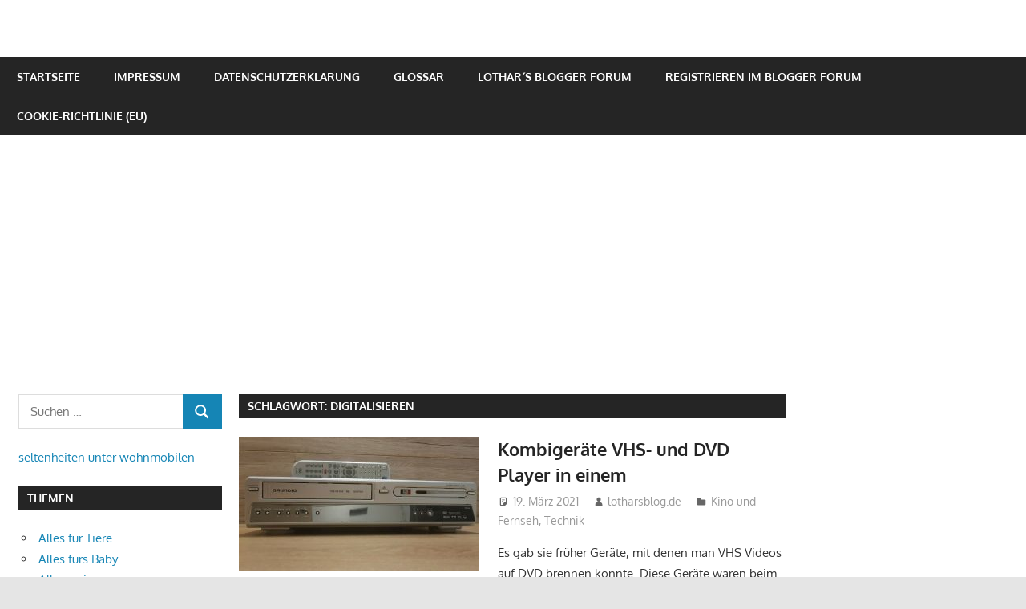

--- FILE ---
content_type: text/html; charset=UTF-8
request_url: https://www.lotharsblog.de/forum/digitalisieren
body_size: 15091
content:
<!DOCTYPE html>
<html lang="de">

<head>
<meta charset="UTF-8">
<meta name="viewport" content="width=device-width, initial-scale=1">
<link rel="profile" href="http://gmpg.org/xfn/11">
<link rel="pingback" href="https://www.lotharsblog.de/xmlrpc.php">

<meta name='robots' content='index, follow, max-image-preview:large, max-snippet:-1, max-video-preview:-1' />

	<!-- This site is optimized with the Yoast SEO plugin v26.8 - https://yoast.com/product/yoast-seo-wordpress/ -->
	<title>digitalisieren Forum -</title>
	<meta name="description" content="Hier im digitalisieren Forum könnt ihr mit anderen über digitalisieren diskutieren. Erfahrungen und Tipps zu digitalisieren im Forum posten" />
	<link rel="canonical" href="https://www.lotharsblog.de/forum/digitalisieren" />
	<meta property="og:locale" content="de_DE" />
	<meta property="og:type" content="article" />
	<meta property="og:title" content="digitalisieren Forum -" />
	<meta property="og:description" content="Hier im digitalisieren Forum könnt ihr mit anderen über digitalisieren diskutieren. Erfahrungen und Tipps zu digitalisieren im Forum posten" />
	<meta property="og:url" content="https://www.lotharsblog.de/forum/digitalisieren" />
	<meta name="twitter:card" content="summary_large_image" />
	<script type="application/ld+json" class="yoast-schema-graph">{"@context":"https://schema.org","@graph":[{"@type":"CollectionPage","@id":"https://www.lotharsblog.de/forum/digitalisieren","url":"https://www.lotharsblog.de/forum/digitalisieren","name":"digitalisieren Forum -","isPartOf":{"@id":"https://www.lotharsblog.de/#website"},"primaryImageOfPage":{"@id":"https://www.lotharsblog.de/forum/digitalisieren#primaryimage"},"image":{"@id":"https://www.lotharsblog.de/forum/digitalisieren#primaryimage"},"thumbnailUrl":"https://www.lotharsblog.de/wp-content/uploads/2021/03/vhs-dvd-kombigeraet-grundig.jpg","description":"Hier im digitalisieren Forum könnt ihr mit anderen über digitalisieren diskutieren. Erfahrungen und Tipps zu digitalisieren im Forum posten","breadcrumb":{"@id":"https://www.lotharsblog.de/forum/digitalisieren#breadcrumb"},"inLanguage":"de"},{"@type":"ImageObject","inLanguage":"de","@id":"https://www.lotharsblog.de/forum/digitalisieren#primaryimage","url":"https://www.lotharsblog.de/wp-content/uploads/2021/03/vhs-dvd-kombigeraet-grundig.jpg","contentUrl":"https://www.lotharsblog.de/wp-content/uploads/2021/03/vhs-dvd-kombigeraet-grundig.jpg","width":800,"height":449},{"@type":"BreadcrumbList","@id":"https://www.lotharsblog.de/forum/digitalisieren#breadcrumb","itemListElement":[{"@type":"ListItem","position":1,"name":"Home","item":"https://www.lotharsblog.de/"},{"@type":"ListItem","position":2,"name":"digitalisieren"}]},{"@type":"WebSite","@id":"https://www.lotharsblog.de/#website","url":"https://www.lotharsblog.de/","name":"","description":"","potentialAction":[{"@type":"SearchAction","target":{"@type":"EntryPoint","urlTemplate":"https://www.lotharsblog.de/?s={search_term_string}"},"query-input":{"@type":"PropertyValueSpecification","valueRequired":true,"valueName":"search_term_string"}}],"inLanguage":"de"}]}</script>
	<!-- / Yoast SEO plugin. -->


<link rel="alternate" type="application/rss+xml" title=" &raquo; Feed" href="https://www.lotharsblog.de/feed" />
<link rel="alternate" type="application/rss+xml" title=" &raquo; Kommentar-Feed" href="https://www.lotharsblog.de/comments/feed" />
<link rel="alternate" type="application/rss+xml" title=" &raquo; digitalisieren Schlagwort-Feed" href="https://www.lotharsblog.de/forum/digitalisieren/feed" />
<style id='wp-img-auto-sizes-contain-inline-css' type='text/css'>
img:is([sizes=auto i],[sizes^="auto," i]){contain-intrinsic-size:3000px 1500px}
/*# sourceURL=wp-img-auto-sizes-contain-inline-css */
</style>
<link rel='stylesheet' id='gambit-theme-fonts-css' href='https://www.lotharsblog.de/wp-content/fonts/7c0ebc08d145271def50c473abbee2b2.css?ver=20201110' type='text/css' media='all' />
<style id='wp-emoji-styles-inline-css' type='text/css'>

	img.wp-smiley, img.emoji {
		display: inline !important;
		border: none !important;
		box-shadow: none !important;
		height: 1em !important;
		width: 1em !important;
		margin: 0 0.07em !important;
		vertical-align: -0.1em !important;
		background: none !important;
		padding: 0 !important;
	}
/*# sourceURL=wp-emoji-styles-inline-css */
</style>
<style id='wp-block-library-inline-css' type='text/css'>
:root{--wp-block-synced-color:#7a00df;--wp-block-synced-color--rgb:122,0,223;--wp-bound-block-color:var(--wp-block-synced-color);--wp-editor-canvas-background:#ddd;--wp-admin-theme-color:#007cba;--wp-admin-theme-color--rgb:0,124,186;--wp-admin-theme-color-darker-10:#006ba1;--wp-admin-theme-color-darker-10--rgb:0,107,160.5;--wp-admin-theme-color-darker-20:#005a87;--wp-admin-theme-color-darker-20--rgb:0,90,135;--wp-admin-border-width-focus:2px}@media (min-resolution:192dpi){:root{--wp-admin-border-width-focus:1.5px}}.wp-element-button{cursor:pointer}:root .has-very-light-gray-background-color{background-color:#eee}:root .has-very-dark-gray-background-color{background-color:#313131}:root .has-very-light-gray-color{color:#eee}:root .has-very-dark-gray-color{color:#313131}:root .has-vivid-green-cyan-to-vivid-cyan-blue-gradient-background{background:linear-gradient(135deg,#00d084,#0693e3)}:root .has-purple-crush-gradient-background{background:linear-gradient(135deg,#34e2e4,#4721fb 50%,#ab1dfe)}:root .has-hazy-dawn-gradient-background{background:linear-gradient(135deg,#faaca8,#dad0ec)}:root .has-subdued-olive-gradient-background{background:linear-gradient(135deg,#fafae1,#67a671)}:root .has-atomic-cream-gradient-background{background:linear-gradient(135deg,#fdd79a,#004a59)}:root .has-nightshade-gradient-background{background:linear-gradient(135deg,#330968,#31cdcf)}:root .has-midnight-gradient-background{background:linear-gradient(135deg,#020381,#2874fc)}:root{--wp--preset--font-size--normal:16px;--wp--preset--font-size--huge:42px}.has-regular-font-size{font-size:1em}.has-larger-font-size{font-size:2.625em}.has-normal-font-size{font-size:var(--wp--preset--font-size--normal)}.has-huge-font-size{font-size:var(--wp--preset--font-size--huge)}.has-text-align-center{text-align:center}.has-text-align-left{text-align:left}.has-text-align-right{text-align:right}.has-fit-text{white-space:nowrap!important}#end-resizable-editor-section{display:none}.aligncenter{clear:both}.items-justified-left{justify-content:flex-start}.items-justified-center{justify-content:center}.items-justified-right{justify-content:flex-end}.items-justified-space-between{justify-content:space-between}.screen-reader-text{border:0;clip-path:inset(50%);height:1px;margin:-1px;overflow:hidden;padding:0;position:absolute;width:1px;word-wrap:normal!important}.screen-reader-text:focus{background-color:#ddd;clip-path:none;color:#444;display:block;font-size:1em;height:auto;left:5px;line-height:normal;padding:15px 23px 14px;text-decoration:none;top:5px;width:auto;z-index:100000}html :where(.has-border-color){border-style:solid}html :where([style*=border-top-color]){border-top-style:solid}html :where([style*=border-right-color]){border-right-style:solid}html :where([style*=border-bottom-color]){border-bottom-style:solid}html :where([style*=border-left-color]){border-left-style:solid}html :where([style*=border-width]){border-style:solid}html :where([style*=border-top-width]){border-top-style:solid}html :where([style*=border-right-width]){border-right-style:solid}html :where([style*=border-bottom-width]){border-bottom-style:solid}html :where([style*=border-left-width]){border-left-style:solid}html :where(img[class*=wp-image-]){height:auto;max-width:100%}:where(figure){margin:0 0 1em}html :where(.is-position-sticky){--wp-admin--admin-bar--position-offset:var(--wp-admin--admin-bar--height,0px)}@media screen and (max-width:600px){html :where(.is-position-sticky){--wp-admin--admin-bar--position-offset:0px}}

/*# sourceURL=wp-block-library-inline-css */
</style><style id='global-styles-inline-css' type='text/css'>
:root{--wp--preset--aspect-ratio--square: 1;--wp--preset--aspect-ratio--4-3: 4/3;--wp--preset--aspect-ratio--3-4: 3/4;--wp--preset--aspect-ratio--3-2: 3/2;--wp--preset--aspect-ratio--2-3: 2/3;--wp--preset--aspect-ratio--16-9: 16/9;--wp--preset--aspect-ratio--9-16: 9/16;--wp--preset--color--black: #000000;--wp--preset--color--cyan-bluish-gray: #abb8c3;--wp--preset--color--white: #ffffff;--wp--preset--color--pale-pink: #f78da7;--wp--preset--color--vivid-red: #cf2e2e;--wp--preset--color--luminous-vivid-orange: #ff6900;--wp--preset--color--luminous-vivid-amber: #fcb900;--wp--preset--color--light-green-cyan: #7bdcb5;--wp--preset--color--vivid-green-cyan: #00d084;--wp--preset--color--pale-cyan-blue: #8ed1fc;--wp--preset--color--vivid-cyan-blue: #0693e3;--wp--preset--color--vivid-purple: #9b51e0;--wp--preset--color--primary: #1585b5;--wp--preset--color--secondary: #006c9c;--wp--preset--color--tertiary: #005282;--wp--preset--color--accent: #b52315;--wp--preset--color--highlight: #15b545;--wp--preset--color--light-gray: #e5e5e5;--wp--preset--color--gray: #999999;--wp--preset--color--dark-gray: #252525;--wp--preset--gradient--vivid-cyan-blue-to-vivid-purple: linear-gradient(135deg,rgb(6,147,227) 0%,rgb(155,81,224) 100%);--wp--preset--gradient--light-green-cyan-to-vivid-green-cyan: linear-gradient(135deg,rgb(122,220,180) 0%,rgb(0,208,130) 100%);--wp--preset--gradient--luminous-vivid-amber-to-luminous-vivid-orange: linear-gradient(135deg,rgb(252,185,0) 0%,rgb(255,105,0) 100%);--wp--preset--gradient--luminous-vivid-orange-to-vivid-red: linear-gradient(135deg,rgb(255,105,0) 0%,rgb(207,46,46) 100%);--wp--preset--gradient--very-light-gray-to-cyan-bluish-gray: linear-gradient(135deg,rgb(238,238,238) 0%,rgb(169,184,195) 100%);--wp--preset--gradient--cool-to-warm-spectrum: linear-gradient(135deg,rgb(74,234,220) 0%,rgb(151,120,209) 20%,rgb(207,42,186) 40%,rgb(238,44,130) 60%,rgb(251,105,98) 80%,rgb(254,248,76) 100%);--wp--preset--gradient--blush-light-purple: linear-gradient(135deg,rgb(255,206,236) 0%,rgb(152,150,240) 100%);--wp--preset--gradient--blush-bordeaux: linear-gradient(135deg,rgb(254,205,165) 0%,rgb(254,45,45) 50%,rgb(107,0,62) 100%);--wp--preset--gradient--luminous-dusk: linear-gradient(135deg,rgb(255,203,112) 0%,rgb(199,81,192) 50%,rgb(65,88,208) 100%);--wp--preset--gradient--pale-ocean: linear-gradient(135deg,rgb(255,245,203) 0%,rgb(182,227,212) 50%,rgb(51,167,181) 100%);--wp--preset--gradient--electric-grass: linear-gradient(135deg,rgb(202,248,128) 0%,rgb(113,206,126) 100%);--wp--preset--gradient--midnight: linear-gradient(135deg,rgb(2,3,129) 0%,rgb(40,116,252) 100%);--wp--preset--font-size--small: 13px;--wp--preset--font-size--medium: 20px;--wp--preset--font-size--large: 36px;--wp--preset--font-size--x-large: 42px;--wp--preset--spacing--20: 0.44rem;--wp--preset--spacing--30: 0.67rem;--wp--preset--spacing--40: 1rem;--wp--preset--spacing--50: 1.5rem;--wp--preset--spacing--60: 2.25rem;--wp--preset--spacing--70: 3.38rem;--wp--preset--spacing--80: 5.06rem;--wp--preset--shadow--natural: 6px 6px 9px rgba(0, 0, 0, 0.2);--wp--preset--shadow--deep: 12px 12px 50px rgba(0, 0, 0, 0.4);--wp--preset--shadow--sharp: 6px 6px 0px rgba(0, 0, 0, 0.2);--wp--preset--shadow--outlined: 6px 6px 0px -3px rgb(255, 255, 255), 6px 6px rgb(0, 0, 0);--wp--preset--shadow--crisp: 6px 6px 0px rgb(0, 0, 0);}:where(.is-layout-flex){gap: 0.5em;}:where(.is-layout-grid){gap: 0.5em;}body .is-layout-flex{display: flex;}.is-layout-flex{flex-wrap: wrap;align-items: center;}.is-layout-flex > :is(*, div){margin: 0;}body .is-layout-grid{display: grid;}.is-layout-grid > :is(*, div){margin: 0;}:where(.wp-block-columns.is-layout-flex){gap: 2em;}:where(.wp-block-columns.is-layout-grid){gap: 2em;}:where(.wp-block-post-template.is-layout-flex){gap: 1.25em;}:where(.wp-block-post-template.is-layout-grid){gap: 1.25em;}.has-black-color{color: var(--wp--preset--color--black) !important;}.has-cyan-bluish-gray-color{color: var(--wp--preset--color--cyan-bluish-gray) !important;}.has-white-color{color: var(--wp--preset--color--white) !important;}.has-pale-pink-color{color: var(--wp--preset--color--pale-pink) !important;}.has-vivid-red-color{color: var(--wp--preset--color--vivid-red) !important;}.has-luminous-vivid-orange-color{color: var(--wp--preset--color--luminous-vivid-orange) !important;}.has-luminous-vivid-amber-color{color: var(--wp--preset--color--luminous-vivid-amber) !important;}.has-light-green-cyan-color{color: var(--wp--preset--color--light-green-cyan) !important;}.has-vivid-green-cyan-color{color: var(--wp--preset--color--vivid-green-cyan) !important;}.has-pale-cyan-blue-color{color: var(--wp--preset--color--pale-cyan-blue) !important;}.has-vivid-cyan-blue-color{color: var(--wp--preset--color--vivid-cyan-blue) !important;}.has-vivid-purple-color{color: var(--wp--preset--color--vivid-purple) !important;}.has-black-background-color{background-color: var(--wp--preset--color--black) !important;}.has-cyan-bluish-gray-background-color{background-color: var(--wp--preset--color--cyan-bluish-gray) !important;}.has-white-background-color{background-color: var(--wp--preset--color--white) !important;}.has-pale-pink-background-color{background-color: var(--wp--preset--color--pale-pink) !important;}.has-vivid-red-background-color{background-color: var(--wp--preset--color--vivid-red) !important;}.has-luminous-vivid-orange-background-color{background-color: var(--wp--preset--color--luminous-vivid-orange) !important;}.has-luminous-vivid-amber-background-color{background-color: var(--wp--preset--color--luminous-vivid-amber) !important;}.has-light-green-cyan-background-color{background-color: var(--wp--preset--color--light-green-cyan) !important;}.has-vivid-green-cyan-background-color{background-color: var(--wp--preset--color--vivid-green-cyan) !important;}.has-pale-cyan-blue-background-color{background-color: var(--wp--preset--color--pale-cyan-blue) !important;}.has-vivid-cyan-blue-background-color{background-color: var(--wp--preset--color--vivid-cyan-blue) !important;}.has-vivid-purple-background-color{background-color: var(--wp--preset--color--vivid-purple) !important;}.has-black-border-color{border-color: var(--wp--preset--color--black) !important;}.has-cyan-bluish-gray-border-color{border-color: var(--wp--preset--color--cyan-bluish-gray) !important;}.has-white-border-color{border-color: var(--wp--preset--color--white) !important;}.has-pale-pink-border-color{border-color: var(--wp--preset--color--pale-pink) !important;}.has-vivid-red-border-color{border-color: var(--wp--preset--color--vivid-red) !important;}.has-luminous-vivid-orange-border-color{border-color: var(--wp--preset--color--luminous-vivid-orange) !important;}.has-luminous-vivid-amber-border-color{border-color: var(--wp--preset--color--luminous-vivid-amber) !important;}.has-light-green-cyan-border-color{border-color: var(--wp--preset--color--light-green-cyan) !important;}.has-vivid-green-cyan-border-color{border-color: var(--wp--preset--color--vivid-green-cyan) !important;}.has-pale-cyan-blue-border-color{border-color: var(--wp--preset--color--pale-cyan-blue) !important;}.has-vivid-cyan-blue-border-color{border-color: var(--wp--preset--color--vivid-cyan-blue) !important;}.has-vivid-purple-border-color{border-color: var(--wp--preset--color--vivid-purple) !important;}.has-vivid-cyan-blue-to-vivid-purple-gradient-background{background: var(--wp--preset--gradient--vivid-cyan-blue-to-vivid-purple) !important;}.has-light-green-cyan-to-vivid-green-cyan-gradient-background{background: var(--wp--preset--gradient--light-green-cyan-to-vivid-green-cyan) !important;}.has-luminous-vivid-amber-to-luminous-vivid-orange-gradient-background{background: var(--wp--preset--gradient--luminous-vivid-amber-to-luminous-vivid-orange) !important;}.has-luminous-vivid-orange-to-vivid-red-gradient-background{background: var(--wp--preset--gradient--luminous-vivid-orange-to-vivid-red) !important;}.has-very-light-gray-to-cyan-bluish-gray-gradient-background{background: var(--wp--preset--gradient--very-light-gray-to-cyan-bluish-gray) !important;}.has-cool-to-warm-spectrum-gradient-background{background: var(--wp--preset--gradient--cool-to-warm-spectrum) !important;}.has-blush-light-purple-gradient-background{background: var(--wp--preset--gradient--blush-light-purple) !important;}.has-blush-bordeaux-gradient-background{background: var(--wp--preset--gradient--blush-bordeaux) !important;}.has-luminous-dusk-gradient-background{background: var(--wp--preset--gradient--luminous-dusk) !important;}.has-pale-ocean-gradient-background{background: var(--wp--preset--gradient--pale-ocean) !important;}.has-electric-grass-gradient-background{background: var(--wp--preset--gradient--electric-grass) !important;}.has-midnight-gradient-background{background: var(--wp--preset--gradient--midnight) !important;}.has-small-font-size{font-size: var(--wp--preset--font-size--small) !important;}.has-medium-font-size{font-size: var(--wp--preset--font-size--medium) !important;}.has-large-font-size{font-size: var(--wp--preset--font-size--large) !important;}.has-x-large-font-size{font-size: var(--wp--preset--font-size--x-large) !important;}
/*# sourceURL=global-styles-inline-css */
</style>

<style id='classic-theme-styles-inline-css' type='text/css'>
/*! This file is auto-generated */
.wp-block-button__link{color:#fff;background-color:#32373c;border-radius:9999px;box-shadow:none;text-decoration:none;padding:calc(.667em + 2px) calc(1.333em + 2px);font-size:1.125em}.wp-block-file__button{background:#32373c;color:#fff;text-decoration:none}
/*# sourceURL=/wp-includes/css/classic-themes.min.css */
</style>
<link rel='stylesheet' id='titan-adminbar-styles-css' href='https://www.lotharsblog.de/wp-content/plugins/anti-spam/assets/css/admin-bar.css?ver=7.4.0' type='text/css' media='all' />
<link rel='stylesheet' id='widgetopts-styles-css' href='https://www.lotharsblog.de/wp-content/plugins/widget-options/assets/css/widget-options.css?ver=4.1.3' type='text/css' media='all' />
<link rel='stylesheet' id='ez-toc-css' href='https://www.lotharsblog.de/wp-content/plugins/easy-table-of-contents/assets/css/screen.min.css?ver=2.0.80' type='text/css' media='all' />
<style id='ez-toc-inline-css' type='text/css'>
div#ez-toc-container .ez-toc-title {font-size: 120%;}div#ez-toc-container .ez-toc-title {font-weight: 500;}div#ez-toc-container ul li , div#ez-toc-container ul li a {font-size: 95%;}div#ez-toc-container ul li , div#ez-toc-container ul li a {font-weight: 500;}div#ez-toc-container nav ul ul li {font-size: 90%;}.ez-toc-box-title {font-weight: bold; margin-bottom: 10px; text-align: center; text-transform: uppercase; letter-spacing: 1px; color: #666; padding-bottom: 5px;position:absolute;top:-4%;left:5%;background-color: inherit;transition: top 0.3s ease;}.ez-toc-box-title.toc-closed {top:-25%;}
.ez-toc-container-direction {direction: ltr;}.ez-toc-counter ul{counter-reset: item ;}.ez-toc-counter nav ul li a::before {content: counters(item, '.', decimal) '. ';display: inline-block;counter-increment: item;flex-grow: 0;flex-shrink: 0;margin-right: .2em; float: left; }.ez-toc-widget-direction {direction: ltr;}.ez-toc-widget-container ul{counter-reset: item ;}.ez-toc-widget-container nav ul li a::before {content: counters(item, '.', decimal) '. ';display: inline-block;counter-increment: item;flex-grow: 0;flex-shrink: 0;margin-right: .2em; float: left; }
/*# sourceURL=ez-toc-inline-css */
</style>
<link rel='stylesheet' id='gambit-stylesheet-css' href='https://www.lotharsblog.de/wp-content/themes/gambit/style.css?ver=2.1.2' type='text/css' media='all' />
<style id='gambit-stylesheet-inline-css' type='text/css'>
.site-description { position: absolute; clip: rect(1px, 1px, 1px, 1px); width: 1px; height: 1px; overflow: hidden; }
/*# sourceURL=gambit-stylesheet-inline-css */
</style>
<link rel='stylesheet' id='gambit-safari-flexbox-fixes-css' href='https://www.lotharsblog.de/wp-content/themes/gambit/assets/css/safari-flexbox-fixes.css?ver=20210115' type='text/css' media='all' />
<script type="text/javascript" src="https://www.lotharsblog.de/wp-includes/js/jquery/jquery.min.js?ver=3.7.1" id="jquery-core-js"></script>
<script type="text/javascript" src="https://www.lotharsblog.de/wp-includes/js/jquery/jquery-migrate.min.js?ver=3.4.1" id="jquery-migrate-js"></script>
<script type="text/javascript" src="https://www.lotharsblog.de/wp-content/themes/gambit/assets/js/svgxuse.min.js?ver=1.2.6" id="svgxuse-js"></script>
<link rel="https://api.w.org/" href="https://www.lotharsblog.de/wp-json/" /><link rel="alternate" title="JSON" type="application/json" href="https://www.lotharsblog.de/wp-json/wp/v2/tags/79" /><link rel="EditURI" type="application/rsd+xml" title="RSD" href="https://www.lotharsblog.de/xmlrpc.php?rsd" />
<meta name="generator" content="WordPress 6.9" />
<!-- HFCM by 99 Robots - Snippet # 1: Adsense -->
<script async src="https://pagead2.googlesyndication.com/pagead/js/adsbygoogle.js?client=ca-pub-3550436326421795"
     crossorigin="anonymous"></script>
<!-- /end HFCM by 99 Robots -->
<style type="text/css">.recentcomments a{display:inline !important;padding:0 !important;margin:0 !important;}</style></head>

<body class="archive tag tag-digitalisieren tag-79 wp-embed-responsive wp-theme-gambit wide-layout content-center">

	
	<div id="page" class="hfeed site">

		<a class="skip-link screen-reader-text" href="#content">Zum Inhalt springen</a>

				
		<header id="masthead" class="site-header clearfix" role="banner">

			<div class="header-main container clearfix">

				<div id="logo" class="site-branding clearfix">

										
			<p class="site-title"><a href="https://www.lotharsblog.de/" rel="home"></a></p>

								
				</div><!-- .site-branding -->

				<div class="header-widgets clearfix">

					
				</div><!-- .header-widgets -->

			</div><!-- .header-main -->

			

	<div id="main-navigation-wrap" class="primary-navigation-wrap">

		<button class="primary-menu-toggle menu-toggle" aria-controls="primary-menu" aria-expanded="false" >
			<svg class="icon icon-menu" aria-hidden="true" role="img"> <use xlink:href="https://www.lotharsblog.de/wp-content/themes/gambit/assets/icons/genericons-neue.svg#menu"></use> </svg><svg class="icon icon-close" aria-hidden="true" role="img"> <use xlink:href="https://www.lotharsblog.de/wp-content/themes/gambit/assets/icons/genericons-neue.svg#close"></use> </svg>			<span class="menu-toggle-text">Navigation</span>
		</button>

		<div class="primary-navigation">

			<nav id="site-navigation" class="main-navigation" role="navigation"  aria-label="Primäres Menü">

				<ul id="primary-menu" class="menu"><li id="menu-item-20" class="menu-item menu-item-type-custom menu-item-object-custom menu-item-home menu-item-20"><a href="https://www.lotharsblog.de/">Startseite</a></li>
<li id="menu-item-22" class="menu-item menu-item-type-post_type menu-item-object-page menu-item-22"><a href="https://www.lotharsblog.de/impressum">Impressum</a></li>
<li id="menu-item-21" class="menu-item menu-item-type-post_type menu-item-object-page menu-item-privacy-policy menu-item-21"><a rel="privacy-policy" href="https://www.lotharsblog.de/datenschutzerklaerung">Datenschutzerklärung</a></li>
<li id="menu-item-329" class="menu-item menu-item-type-custom menu-item-object-custom menu-item-329"><a href="https://www.lotharsblog.de/thema/glossar">Glossar</a></li>
<li id="menu-item-370" class="menu-item menu-item-type-post_type menu-item-object-page menu-item-370"><a href="https://www.lotharsblog.de/blogger-forum">Lothar´s Blogger Forum</a></li>
<li id="menu-item-479" class="menu-item menu-item-type-post_type menu-item-object-page menu-item-479"><a href="https://www.lotharsblog.de/registrieren-im-blogger-forum">Registrieren im Blogger Forum</a></li>
<li id="menu-item-1916" class="menu-item menu-item-type-post_type menu-item-object-page menu-item-1916"><a href="https://www.lotharsblog.de/cookie-richtlinie-eu">Cookie-Richtlinie (EU)</a></li>
</ul>			</nav><!-- #site-navigation -->

		</div><!-- .primary-navigation -->

	</div>



		</header><!-- #masthead -->

		
		<div id="content-wrap" class="site-content-wrap clearfix">

			
			
			<div id="content" class="site-content container clearfix">

	<section id="primary" class="content-area">
		<main id="main" class="site-main" role="main">

		
			<header class="page-header">
				<h1 class="archive-title">Schlagwort: <span>digitalisieren</span></h1>			</header><!-- .page-header -->

			
			
<article id="post-1766" class="small-archive-post clearfix post-1766 post type-post status-publish format-image has-post-thumbnail hentry category-kino-und-fernseh category-technik tag-digitalisieren tag-dvd tag-videokassetten tag-videorecorder post_format-post-format-image">

	
			<a href="https://www.lotharsblog.de/kombigeraete-vhs-und-dvd-player-in-einem.php" rel="bookmark">
				<img width="300" height="168" src="https://www.lotharsblog.de/wp-content/uploads/2021/03/vhs-dvd-kombigeraet-grundig.jpg" class="attachment-gambit-thumbnail-archive size-gambit-thumbnail-archive wp-post-image" alt="" decoding="async" fetchpriority="high" srcset="https://www.lotharsblog.de/wp-content/uploads/2021/03/vhs-dvd-kombigeraet-grundig.jpg 800w, https://www.lotharsblog.de/wp-content/uploads/2021/03/vhs-dvd-kombigeraet-grundig-300x168.jpg 300w, https://www.lotharsblog.de/wp-content/uploads/2021/03/vhs-dvd-kombigeraet-grundig-768x431.jpg 768w" sizes="(max-width: 300px) 100vw, 300px" />			</a>

			
	<header class="entry-header">

		<h2 class="entry-title"><a href="https://www.lotharsblog.de/kombigeraete-vhs-und-dvd-player-in-einem.php" rel="bookmark">Kombigeräte VHS- und DVD Player in einem</a></h2>
		<div class="entry-meta"><span class="meta-date"><svg class="icon icon-standard" aria-hidden="true" role="img"> <use xlink:href="https://www.lotharsblog.de/wp-content/themes/gambit/assets/icons/genericons-neue.svg#standard"></use> </svg><a href="https://www.lotharsblog.de/kombigeraete-vhs-und-dvd-player-in-einem.php" title="10:18" rel="bookmark"><time class="entry-date published updated" datetime="2021-03-19T10:18:26+01:00">19. März 2021</time></a></span><span class="meta-author"> <svg class="icon icon-user" aria-hidden="true" role="img"> <use xlink:href="https://www.lotharsblog.de/wp-content/themes/gambit/assets/icons/genericons-neue.svg#user"></use> </svg><span class="author vcard"><a class="url fn n" href="https://www.lotharsblog.de/author/lotharsblog-de" title="Alle Beiträge von lotharsblog.de anzeigen" rel="author">lotharsblog.de</a></span></span><span class="meta-category"> <svg class="icon icon-category" aria-hidden="true" role="img"> <use xlink:href="https://www.lotharsblog.de/wp-content/themes/gambit/assets/icons/genericons-neue.svg#category"></use> </svg><a href="https://www.lotharsblog.de/thema/kino-und-fernseh" rel="category tag">Kino und Fernseh</a>, <a href="https://www.lotharsblog.de/thema/technik" rel="category tag">Technik</a></span></div>
	</header><!-- .entry-header -->

	<div class="entry-content clearfix">

		<p>Es gab sie früher Geräte, mit denen man VHS Videos auf DVD brennen konnte. Diese Geräte waren beim Elektrohändler um die Ecke oder auch in</p>

		<a href="https://www.lotharsblog.de/kombigeraete-vhs-und-dvd-player-in-einem.php" class="more-link">Weiterlesen</a>

		
	</div><!-- .entry-content -->

</article>

		</main><!-- #main -->
	</section><!-- #primary -->

		<section id="secondary" class="main-sidebar widget-area clearfix" role="complementary">

		<aside id="search-2" class="widget widget_search clearfix">
<form role="search" method="get" class="search-form" action="https://www.lotharsblog.de/">
	<label>
		<span class="screen-reader-text">Suchen nach:</span>
		<input type="search" class="search-field"
			placeholder="Suchen …"
			value="" name="s"
			title="Suchen nach:" />
	</label>
	<button type="submit" class="search-submit">
		<svg class="icon icon-search" aria-hidden="true" role="img"> <use xlink:href="https://www.lotharsblog.de/wp-content/themes/gambit/assets/icons/genericons-neue.svg#search"></use> </svg>		<span class="screen-reader-text">Suchen</span>
	</button>
</form>
</aside><aside id="custom_html-2" class="widget_text widget widget_custom_html clearfix"><div class="textwidget custom-html-widget"><a href="https://www.lotharsblog.de/seltenheiten-unter-wohnmobilen-von-mini-bis-zu-cadillac.php">seltenheiten unter wohnmobilen</a></div></aside><aside id="categories-2" class="widget widget_categories clearfix"><div class="widget-header"><h3 class="widget-title">Themen</h3></div>
			<ul>
					<li class="cat-item cat-item-4"><a href="https://www.lotharsblog.de/thema/alles-fuer-tiere">Alles für Tiere</a>
</li>
	<li class="cat-item cat-item-7"><a href="https://www.lotharsblog.de/thema/alles-fuers-baby">Alles fürs Baby</a>
</li>
	<li class="cat-item cat-item-1"><a href="https://www.lotharsblog.de/thema/allgemein">Allgemein</a>
</li>
	<li class="cat-item cat-item-80"><a href="https://www.lotharsblog.de/thema/arbeit-und-beruf">Arbeit und Beruf</a>
</li>
	<li class="cat-item cat-item-31"><a href="https://www.lotharsblog.de/thema/aus-der-geschaeftswelt">Aus der Geschäftswelt</a>
</li>
	<li class="cat-item cat-item-29"><a href="https://www.lotharsblog.de/thema/blogparade-finden">Blogparade finden</a>
</li>
	<li class="cat-item cat-item-8"><a href="https://www.lotharsblog.de/thema/computer-und-internet">Computer und Internet</a>
</li>
	<li class="cat-item cat-item-85"><a href="https://www.lotharsblog.de/thema/e-commerce">e-commerce</a>
</li>
	<li class="cat-item cat-item-30"><a href="https://www.lotharsblog.de/thema/erfahrungen-mit-anbietern-aller-art">Erfahrungen mit Anbietern aller Art</a>
</li>
	<li class="cat-item cat-item-13"><a href="https://www.lotharsblog.de/thema/ernaehrung">Ernährung</a>
</li>
	<li class="cat-item cat-item-81"><a href="https://www.lotharsblog.de/thema/freizeit-und-hobby">Freizeit und Hobby</a>
</li>
	<li class="cat-item cat-item-27"><a href="https://www.lotharsblog.de/thema/fussball">Fußball</a>
</li>
	<li class="cat-item cat-item-43"><a href="https://www.lotharsblog.de/thema/geschenke">Geschenke</a>
</li>
	<li class="cat-item cat-item-12"><a href="https://www.lotharsblog.de/thema/gesundheit">Gesundheit</a>
</li>
	<li class="cat-item cat-item-20"><a href="https://www.lotharsblog.de/thema/glossar">Glossar</a>
</li>
	<li class="cat-item cat-item-34"><a href="https://www.lotharsblog.de/thema/gravitrax-kugelbahn">Gravitrax Kugelbahn</a>
</li>
	<li class="cat-item cat-item-17"><a href="https://www.lotharsblog.de/thema/haus-und-garten">Haus und Garten</a>
</li>
	<li class="cat-item cat-item-22"><a href="https://www.lotharsblog.de/thema/heimwerker-blog">Heimwerker Blog</a>
</li>
	<li class="cat-item cat-item-82"><a href="https://www.lotharsblog.de/thema/immobilien">Immobilien</a>
</li>
	<li class="cat-item cat-item-14"><a href="https://www.lotharsblog.de/thema/kino-und-fernseh">Kino und Fernseh</a>
</li>
	<li class="cat-item cat-item-11"><a href="https://www.lotharsblog.de/thema/kleinanzeigne">kleinanzeigne</a>
</li>
	<li class="cat-item cat-item-10"><a href="https://www.lotharsblog.de/thema/koerperpflege">Körperpflege</a>
</li>
	<li class="cat-item cat-item-84"><a href="https://www.lotharsblog.de/thema/kryptowaehrungen">Kryptowährungen</a>
</li>
	<li class="cat-item cat-item-53"><a href="https://www.lotharsblog.de/thema/moebel">Möbel</a>
</li>
	<li class="cat-item cat-item-37"><a href="https://www.lotharsblog.de/thema/moebel-und-wohnaccessoires">Möbel und Wohnaccessoires</a>
</li>
	<li class="cat-item cat-item-3"><a href="https://www.lotharsblog.de/thema/mobilitaet">Mobilität</a>
</li>
	<li class="cat-item cat-item-24"><a href="https://www.lotharsblog.de/thema/mode-und-lifestyle">Mode und Lifestyle</a>
</li>
	<li class="cat-item cat-item-36"><a href="https://www.lotharsblog.de/thema/musik">Musik</a>
</li>
	<li class="cat-item cat-item-18"><a href="https://www.lotharsblog.de/thema/news-aus-aller-welt">News aus aller Welt</a>
</li>
	<li class="cat-item cat-item-33"><a href="https://www.lotharsblog.de/thema/nischenseiten-challenge-2018">Nischenseiten-Challenge 2018</a>
</li>
	<li class="cat-item cat-item-16"><a href="https://www.lotharsblog.de/thema/reise-blog">Reise Blog</a>
</li>
	<li class="cat-item cat-item-9"><a href="https://www.lotharsblog.de/thema/rund-ums-geld">Rund ums Geld</a>
</li>
	<li class="cat-item cat-item-83"><a href="https://www.lotharsblog.de/thema/seo-sem-und-online-marketing">Seo Sem und Online Marketing</a>
</li>
	<li class="cat-item cat-item-28"><a href="https://www.lotharsblog.de/thema/spiele">Spiele</a>
</li>
	<li class="cat-item cat-item-26"><a href="https://www.lotharsblog.de/thema/sport">Sport</a>
</li>
	<li class="cat-item cat-item-23"><a href="https://www.lotharsblog.de/thema/technik">Technik</a>
</li>
	<li class="cat-item cat-item-15"><a href="https://www.lotharsblog.de/thema/thalheim-erzgebirge">Thalheim Erzgebirge</a>
</li>
	<li class="cat-item cat-item-32"><a href="https://www.lotharsblog.de/thema/tipp-des-tages">Tipp des Tages</a>
</li>
	<li class="cat-item cat-item-5"><a href="https://www.lotharsblog.de/thema/tipps-zum-abnehmen">Tipps zum Abnehmen</a>
</li>
	<li class="cat-item cat-item-19"><a href="https://www.lotharsblog.de/thema/versicherungen">Versicherungen</a>
</li>
	<li class="cat-item cat-item-6"><a href="https://www.lotharsblog.de/thema/webmaster-und-blog-tipps">Webmaster und Blog Tipps</a>
</li>
	<li class="cat-item cat-item-44"><a href="https://www.lotharsblog.de/thema/weihnachten">Weihnachten</a>
</li>
			</ul>

			</aside>
		<aside id="recent-posts-3" class="widget widget_recent_entries clearfix">
		<div class="widget-header"><h3 class="widget-title">Neueste Beiträge</h3></div>
		<ul>
											<li>
					<a href="https://www.lotharsblog.de/krypto-betrug-erkennen.php">Krypto Betrug erkennen: Mit diesen 8 Punkten schützt ihr euch vor Betrugssystemen</a>
									</li>
											<li>
					<a href="https://www.lotharsblog.de/hermhoffer-cic-hoerhilfe-pro-erfahrungen-forum.php">Hermhoffer CIC Hörhilfe Pro – Erfahrungen Forum</a>
									</li>
											<li>
					<a href="https://www.lotharsblog.de/self-chain-auf-bitpanda-warum-kann-ich-nicht-handeln.php">Self Chain (SLF) auf Bitpanda – warum kann ich nicht handeln?</a>
									</li>
											<li>
					<a href="https://www.lotharsblog.de/pilzkaffee-wirkung-inhaltsstoffe.php">Pilkzaffee: Wirkung, Inhaltsstoffe und sanfter Energieschub</a>
									</li>
											<li>
					<a href="https://www.lotharsblog.de/mut-zur-veraenderung-buch-christian-marin.php">Deine Rezensionen zu &#8222;Mut zur Veränderung&#8220;  von Christian Marin</a>
									</li>
											<li>
					<a href="https://www.lotharsblog.de/bundesliga-prognosen-11-spieltag-2025-2026.php">Bundesliga Prognosen 11. Spieltag 2025/2026 – Experten-Tipps &amp; genaue Ergebnisvorhersagen</a>
									</li>
											<li>
					<a href="https://www.lotharsblog.de/uhren-von-curren-wer-kennt-die-telefonummer.php">Uhren von Curren &#8211; Wer kennt die Telefonummer?</a>
									</li>
											<li>
					<a href="https://www.lotharsblog.de/curren-uhren-erfahrungen-currenuhren-de.php">🕒 CURREN Uhren Erfahrungen – Ist currenuhren.de seriös? Austausch &#038; Meinungen gesucht</a>
									</li>
											<li>
					<a href="https://www.lotharsblog.de/abenteuerkumpel-de-erfahrungen.php">Ist abenteuerkumpel.de seriös? Eure Erfahrungen und Bewertungen</a>
									</li>
											<li>
					<a href="https://www.lotharsblog.de/agatha-himmelsengel-com-erfahrungen.php">Ist agatha-himmelsengel.com seriös? Eure Erfahrungen und Bewertungen</a>
									</li>
											<li>
					<a href="https://www.lotharsblog.de/ist-atelier-muenchen-ateliermunchen-de-serioes-erfahrungen-bewertungen-im-forum.php">Ist Atelier München  ateliermunchen.de seriös? Erfahrungen &#038; Bewertungen im Forum</a>
									</li>
											<li>
					<a href="https://www.lotharsblog.de/horl-3-erfahrungen-vergleich.php">Eure HORL 3 Erfahrungsberichte &#038; Meinungsaustausch – Wie gut sind Cruise, Standard &#038; Pro wirklich?</a>
									</li>
											<li>
					<a href="https://www.lotharsblog.de/berfeld-aschaffenburg-telefonnummer-erfahrungen.php">Berfeld Aschaffenburg Telefonnummer gesucht – Eure Erfahrungen?</a>
									</li>
											<li>
					<a href="https://www.lotharsblog.de/ewiggut-mode-fehlende-telefonnummer-und-kontaktmoeglichkeiten.php">Ewiggut Mode &#8211; Fehlende Telefonnummer und Kontaktmöglichkeiten</a>
									</li>
											<li>
					<a href="https://www.lotharsblog.de/erfahrungen-und-bewertungen-zu-ewiggut-de-ist-der-shop-serioes.php">💬 Erfahrungen und Bewertungen zu ewiggut.de – Ist der Shop seriös?</a>
									</li>
											<li>
					<a href="https://www.lotharsblog.de/tovara-de-erfahrungen-schneidebrett-test.php">Tovara Titanium Schneidebrett – Innovativ oder riskant für deine Messer?</a>
									</li>
											<li>
					<a href="https://www.lotharsblog.de/tragleicht-erfahrungen.php">Ist Tragleicht (www.tragleicht.de) seriös? Eure Erfahrungen und Bewertungen</a>
									</li>
											<li>
					<a href="https://www.lotharsblog.de/andres-sepp-schweisserjob-spam.php">⚠️ Achtung Kommentar-Spam: Andres Sepp sucht Schweißerjob 🔧</a>
									</li>
											<li>
					<a href="https://www.lotharsblog.de/ferienwohnungen-in-kroatien-mit-swimmingpool.php">Erleben Sie einen unvergesslichen Urlaub: Ferienwohnungen in Kroatien mit Swimmingpool</a>
									</li>
											<li>
					<a href="https://www.lotharsblog.de/selbstzweifel-ueberwinden-wie-ich-mein-inneres-kritiker-team-beruhige.php">Selbstzweifel überwinden – wie ich mein inneres Kritiker-Team beruhige</a>
									</li>
											<li>
					<a href="https://www.lotharsblog.de/so-gehe-ich-bei-der-erfuellung-meiner-traeume-mit-hindernissen-um.php">So gehe ich bei der Erfüllung meiner Träume mit Hindernissen um</a>
									</li>
											<li>
					<a href="https://www.lotharsblog.de/die-kraft-von-routinen-und-ritualen.php">Die Kraft von Routinen und Ritualen</a>
									</li>
											<li>
					<a href="https://www.lotharsblog.de/haengematte-kaufen-eure-erfahrungen-und-meine-erkenntnisse.php">Hängematte kaufen &#8211; Eure Erfahrungen und meine Erkenntnisse</a>
									</li>
											<li>
					<a href="https://www.lotharsblog.de/growbox-led-im-thehookah-grow-shop-kaufen.php">Growbox LED im THEHOOKAH GROW Shop kaufen</a>
									</li>
											<li>
					<a href="https://www.lotharsblog.de/hochwertige-shisha-online-kaufen-bei-the-hookah.php">Hochwertige Shisha online kaufen bei The Hookah</a>
									</li>
											<li>
					<a href="https://www.lotharsblog.de/energetisches-sanieren-mit-neuen-fenstern-im-haus-eure-vorteile-und-meine-erkenntnisse.php">Energetisches Sanieren mit neuen Fenstern im Haus: Eure Vorteile und meine Erkenntnisse</a>
									</li>
											<li>
					<a href="https://www.lotharsblog.de/ist-valana-berlin-serioes-oder-ein-fake.php">Ist Valana Berlin seriös oder ein Fake?</a>
									</li>
											<li>
					<a href="https://www.lotharsblog.de/hamburg-am-wochenende-was-gibt-es-zu-sehen.php">Hamburg am Wochenende – was gibt es zu sehen?</a>
									</li>
											<li>
					<a href="https://www.lotharsblog.de/chemtrails-eure-meinungen-im-forum.php">Chemtrails – Eure Meinungen im Forum</a>
									</li>
											<li>
					<a href="https://www.lotharsblog.de/dresden-am-wochenende-was-gibt-es-zu-sehen.php">Dresden am Wochenende – was gibt es zu sehen?</a>
									</li>
											<li>
					<a href="https://www.lotharsblog.de/wenn-bei-amazon-der-liefertermin-ausstehend-ist.php">Wenn bei Amazon der Liefertermin ausstehend ist</a>
									</li>
											<li>
					<a href="https://www.lotharsblog.de/profitzoro-ist-das-serioes-wie-sind-eure-erfahrungen.php">profitzoro ist das seriös? Wie sind eure Erfahrungen?</a>
									</li>
											<li>
					<a href="https://www.lotharsblog.de/ihr-tor-zu-unvergesslichen-gardasee-abenteuern-ein-insiderfuehrer.php">Ihr Tor zu unvergesslichen Gardasee-Abenteuern: Ein Insiderführer</a>
									</li>
											<li>
					<a href="https://www.lotharsblog.de/nachhaltige-unterkuenfte-fuer-den-urlaub.php">Nachhaltige Unterkünfte für den Urlaub</a>
									</li>
											<li>
					<a href="https://www.lotharsblog.de/der-vatertag-tipps.php">Der Vatertag &#8211;  Tipps</a>
									</li>
											<li>
					<a href="https://www.lotharsblog.de/leitfaden-zur-renovierung.php">Führe eine Transformation deines Zuhauses durch: Praktischer und umfassender Leitfaden zur Renovierung und Aktualisierung deines intimsten Lebensraums</a>
									</li>
											<li>
					<a href="https://www.lotharsblog.de/eure-erfahrungen-mit-chemnitzin-de.php">Eure Erfahrungen mit Chemnitzin.de</a>
									</li>
											<li>
					<a href="https://www.lotharsblog.de/kids-dance-warum-tanzen-so-viel-freude-macht-eure-erfahrungen.php">Kids Dance: Warum tanzen so viel Freude macht? &#8211; Eure Erfahrungen</a>
									</li>
											<li>
					<a href="https://www.lotharsblog.de/karlsruhe-und-die-platinum-kreditkarte-luxurioeses-bankerlebnis-in-der-faecherstadt.php">Karlsruhe und die Platinum Kreditkarte: Luxuriöses Bankerlebnis in der Fächerstadt</a>
									</li>
											<li>
					<a href="https://www.lotharsblog.de/muenchner-hautforschungszentrum-bei-facebook.php">Münchner Hautforschungszentrum bei Facebook</a>
									</li>
											<li>
					<a href="https://www.lotharsblog.de/die-elektroflachheizung-moderne-waerme-fuer-zuhause.php">Die Elektroflachheizung &#8211; moderne Wärme für Zuhause</a>
									</li>
											<li>
					<a href="https://www.lotharsblog.de/freilufthalle-eine-innovative-loesung-mit-textiler-architektur.php">Freilufthalle: Eine innovative Lösung mit textiler Architektur</a>
									</li>
											<li>
					<a href="https://www.lotharsblog.de/komprimierung-von-basic-programmen-am-c64-forum.php">Komprimierung von Basic Programmen am C64 &#8211; Forum</a>
									</li>
											<li>
					<a href="https://www.lotharsblog.de/pummys-telefonnummer-kontakt-deine-erfahrungen.php">Pummys Telefonnummer Kontakt &#8211; Deine Erfahrungen</a>
									</li>
											<li>
					<a href="https://www.lotharsblog.de/die-macht-der-erfahrungsberichte-fake-shops-entlarven.php">Die Macht der Erfahrungsberichte: Fake Shops entlarven</a>
									</li>
											<li>
					<a href="https://www.lotharsblog.de/musik-in-videos-wie-du-sie-gekonnt-einbinden-kannst.php">Musik in Videos: Wie du sie gekonnt einbinden kannst</a>
									</li>
											<li>
					<a href="https://www.lotharsblog.de/was-bedeutet-das-gemaelde-guernica-von-picasso.php">Was bedeutet das Gemälde Guernica von Picasso?</a>
									</li>
											<li>
					<a href="https://www.lotharsblog.de/event-marketing-das-versteht-man-unter-event-marketing.php">Event Marketing &#8211; Das versteht man unter Event Marketing</a>
									</li>
											<li>
					<a href="https://www.lotharsblog.de/wissenswertes-zum-thema-unternehmensberatung.php">Wissenswertes zum Thema Unternehmensberatung</a>
									</li>
											<li>
					<a href="https://www.lotharsblog.de/google-rankings-ohne-backlinks-geht-das.php">Google Rankings ohne Backlinks &#8211; Geht das?</a>
									</li>
											<li>
					<a href="https://www.lotharsblog.de/google-suche-am-pc-serps-jetzt-ohne-pagination-seitennummerierung.php">Google Suche am PC &#8211;  Serps jetzt ohne Pagination (Seitennummerierung)</a>
									</li>
											<li>
					<a href="https://www.lotharsblog.de/neues-vom-conversionzauber-rankings-und-dominrating.php">Neues vom conversionzauber &#8211; Rankings und Dominrating</a>
									</li>
											<li>
					<a href="https://www.lotharsblog.de/meine-conversionzauber-platzierung-vom-25-05-23.php">Meine conversionzauber Platzierung vom 25.05 23</a>
									</li>
											<li>
					<a href="https://www.lotharsblog.de/der-conversionzauber-ist-ausgezaubert.php">Der ConversionZauber ist ausgezaubert</a>
									</li>
											<li>
					<a href="https://www.lotharsblog.de/webseite-nicht-mehr-im-index.php">Webseite nicht mehr im Index</a>
									</li>
											<li>
					<a href="https://www.lotharsblog.de/mein-conversionzauber-ranking-vom-17-05-23.php">Mein conversionZauber Ranking vom 17.05 23</a>
									</li>
											<li>
					<a href="https://www.lotharsblog.de/exakt-match-domain-de-ranken-doch-immer-noch-gut.php">Exakt Match Domain .de &#8211; ranken doch immer noch gut</a>
									</li>
											<li>
					<a href="https://www.lotharsblog.de/12-05-2023-platzierung-bei-google-zum-keyword-conversionzauber.php">12.05.2023 Platzierung bei Google zum Keyword conversionzauber</a>
									</li>
											<li>
					<a href="https://www.lotharsblog.de/beitragsbild-conversionzauber.php">Beitragsbild Conversionzauber</a>
									</li>
											<li>
					<a href="https://www.lotharsblog.de/screenshot-meiner-platzierung.php">Screenshot meiner Platzierung</a>
									</li>
											<li>
					<a href="https://www.lotharsblog.de/conversionzauber-von-wikipedia-als-werbedreck-geloescht.php">conversionzauber von Wikipedia als Werbedreck gelöscht</a>
									</li>
											<li>
					<a href="https://www.lotharsblog.de/webmen-de-conversionzauber-eure-bewertung-zu-webmen-conversionzauber-seite.php">webmen.de/conversionzauber/  &#8211; Eure Bewertung zu Webmen conversionzauber Seite</a>
									</li>
											<li>
					<a href="https://www.lotharsblog.de/conversionzauber-ich-will-es-mal-testen.php">conversionzauber &#8211; ich will es mal testen</a>
									</li>
											<li>
					<a href="https://www.lotharsblog.de/kinderwunsch-erfuellen-ein-paar-tipps-aus-dem-internet-und-eure-erfahrungen.php">Kinderwunsch erfüllen &#8211; Ein paar Tipps aus dem Internet und eure Erfahrungen</a>
									</li>
											<li>
					<a href="https://www.lotharsblog.de/fake-shops-und-betruegerische-online-shops-erkennen.php">Fake Shops und betrügerische Online-Shops erkennen</a>
									</li>
											<li>
					<a href="https://www.lotharsblog.de/wissenswertes-zur-hochschule-furtwangen.php">Wissenswertes zur Hochschule Furtwangen</a>
									</li>
											<li>
					<a href="https://www.lotharsblog.de/wissenswertes-ueber-vitamin-c.php">Wissenswertes über Vitamin C</a>
									</li>
											<li>
					<a href="https://www.lotharsblog.de/my-job-work-qualifizierte-arbeitskraefte-aus-dem-ausland.php">my job work &#8211; qualifizierte Arbeitskräfte aus dem Ausland</a>
									</li>
											<li>
					<a href="https://www.lotharsblog.de/dachfensterverdunkelung-zum-guenstigen-preis.php">Dachfensterverdunkelung zum günstigen Preis</a>
									</li>
											<li>
					<a href="https://www.lotharsblog.de/dguv-v3-pruefung.php">DGUV V3 Prüfung</a>
									</li>
											<li>
					<a href="https://www.lotharsblog.de/gruende-nachhaltigen-schmuck-zu-kaufen.php">Gründe nachhaltigen Schmuck zu kaufen</a>
									</li>
											<li>
					<a href="https://www.lotharsblog.de/einen-imbiss-eroeffnen-diese-gastronomie-grundausstattung-brauchst-du.php">Einen Imbiss eröffnen: Diese Gastronomie-Grundausstattung brauchst Du</a>
									</li>
											<li>
					<a href="https://www.lotharsblog.de/anti-angst-hundebett.php">Anti Angst Hundebett</a>
									</li>
											<li>
					<a href="https://www.lotharsblog.de/hamsterkaefig-selber-bauen.php">Hamsterkäfig selber bauen</a>
									</li>
											<li>
					<a href="https://www.lotharsblog.de/anclassic-kundenbewertungen-und-erfahrungen.php">anclassic &#8211; Kundenbewertungen und Erfahrungen</a>
									</li>
											<li>
					<a href="https://www.lotharsblog.de/gruende-ein-gebrauchtes-handy-zu-kaufen.php">Gründe ein gebrauchtes Handy zu kaufen</a>
									</li>
											<li>
					<a href="https://www.lotharsblog.de/mit-hanfoel-kochen-erfahrungen-mit-hanfoel-in-der-kueche.php">Mit Hanföl kochen &#8211; Erfahrungen mit Hanföl in der Küche</a>
									</li>
											<li>
					<a href="https://www.lotharsblog.de/rohrbuendelwaermetauscher-fragen.php">Rohrbündelwärmetauscher Vorteile Nachteile und weitere Fragen.</a>
									</li>
											<li>
					<a href="https://www.lotharsblog.de/wissenswertes-fuer-e-zigaretten-einsteiger.php">Wissenswertes für E-Zigaretten-Einsteiger</a>
									</li>
											<li>
					<a href="https://www.lotharsblog.de/gaul-it-eure-erfahrungen-und-bewertungen.php">Gaul.it &#8211; Eure Erfahrungen und Bewertungen</a>
									</li>
											<li>
					<a href="https://www.lotharsblog.de/hybrid-ic.php">Hybrid-IC</a>
									</li>
											<li>
					<a href="https://www.lotharsblog.de/liquids-und-aromen.php">Liquids und Aromen</a>
									</li>
											<li>
					<a href="https://www.lotharsblog.de/piperin-kaufen.php">Piperin kaufen Erfahrungen</a>
									</li>
											<li>
					<a href="https://www.lotharsblog.de/noetigung-im-strassenverkehr.php">Nötigung im Straßenverkehr &#8211; Eure Erfahrungen</a>
									</li>
											<li>
					<a href="https://www.lotharsblog.de/immobilie-region-lago-maggiore.php">Eine Immobilie in der Region Lago Maggiore Schweiz – ein lohnenswertes Investment</a>
									</li>
											<li>
					<a href="https://www.lotharsblog.de/wie-lassen-sich-glaeser-sinnvoll-im-wohnwagen-verstauen.php">Wie lassen sich Gläser sinnvoll im Wohnwagen verstauen?</a>
									</li>
											<li>
					<a href="https://www.lotharsblog.de/was-e-bike-klappraeder-besonders-macht.php">Was E Bike Klappräder besonders macht</a>
									</li>
											<li>
					<a href="https://www.lotharsblog.de/wie-lange-reicht-der-akku-eines-elektrofahrrads.php">Was ist die größte Reichweite eines Elektrofahrrads?</a>
									</li>
											<li>
					<a href="https://www.lotharsblog.de/strumpfhosen-von-leelalab.php">Strumpfhosen von LeelaLab</a>
									</li>
											<li>
					<a href="https://www.lotharsblog.de/welcher-buerohocker-ist-der-richtige.php">Welcher Bürohocker ist der richtige?</a>
									</li>
											<li>
					<a href="https://www.lotharsblog.de/darum-sollte-man-eine-webagentur-beauftragen.php">Darum sollte man eine Webagentur beauftragen!</a>
									</li>
											<li>
					<a href="https://www.lotharsblog.de/wie-findet-man-den-perfekten-briefkasten.php">Wie findet man den perfekten Briefkasten?</a>
									</li>
											<li>
					<a href="https://www.lotharsblog.de/rote-winterbeere-wissenswertes-zur-stechpalme.php">Rote Winterbeere – Wissenswertes zur Stechpalme</a>
									</li>
											<li>
					<a href="https://www.lotharsblog.de/das-alles-gehoert-zu-einer-guten-bueroausstattung.php">Das alles gehört zu einer guten Büroausstattung</a>
									</li>
											<li>
					<a href="https://www.lotharsblog.de/poolwaermepumpe-angenehme-wassertemperatur-fuer-die-gesamte-saison.php">Poolwärmepumpe &#8211; angenehme Wassertemperatur für die gesamte Saison</a>
									</li>
											<li>
					<a href="https://www.lotharsblog.de/reisetipp-urlaub-im-sibirischen-altai-gebirge.php">Reisetipp: Urlaub im sibirischen Altai-Gebirge</a>
									</li>
											<li>
					<a href="https://www.lotharsblog.de/der-verdampfer-einer-e-zigarette.php">Der Verdampfer einer E-Zigarette</a>
									</li>
											<li>
					<a href="https://www.lotharsblog.de/raus-aus-dem-motivationsloch-tipps-sich-zu-motivieren.php">Raus aus dem Motivationsloch – Tipps, sich zu motivieren</a>
									</li>
											<li>
					<a href="https://www.lotharsblog.de/sauna-reinigen-und-pflegen.php">Sauna reinigen und pflegen</a>
									</li>
											<li>
					<a href="https://www.lotharsblog.de/produkte-von-betonblock.php">Produkte von Betonblock</a>
									</li>
					</ul>

		</aside>
	</section><!-- #secondary -->
	<section id="secondary" class="small-sidebar widget-area clearfix" role="complementary">

		
	</section><!-- #secondary -->


		</div><!-- #content -->

	</div><!-- #content-wrap -->

	
	<div id="footer" class="site-footer-wrap">

		<footer id="colophon" class="site-footer container clearfix" role="contentinfo">

			<div id="footer-text" class="site-info">
				
	<span class="credit-link">
		WordPress Theme: Gambit von ThemeZee.	</span>

				</div><!-- .site-info -->

			
		</footer><!-- #colophon -->

	</div>

</div><!-- #page -->

<script type="speculationrules">
{"prefetch":[{"source":"document","where":{"and":[{"href_matches":"/*"},{"not":{"href_matches":["/wp-*.php","/wp-admin/*","/wp-content/uploads/*","/wp-content/*","/wp-content/plugins/*","/wp-content/themes/gambit/*","/*\\?(.+)"]}},{"not":{"selector_matches":"a[rel~=\"nofollow\"]"}},{"not":{"selector_matches":".no-prefetch, .no-prefetch a"}}]},"eagerness":"conservative"}]}
</script>
<script type="text/javascript" id="ez-toc-scroll-scriptjs-js-extra">
/* <![CDATA[ */
var eztoc_smooth_local = {"scroll_offset":"30","add_request_uri":"","add_self_reference_link":""};
//# sourceURL=ez-toc-scroll-scriptjs-js-extra
/* ]]> */
</script>
<script type="text/javascript" src="https://www.lotharsblog.de/wp-content/plugins/easy-table-of-contents/assets/js/smooth_scroll.min.js?ver=2.0.80" id="ez-toc-scroll-scriptjs-js"></script>
<script type="text/javascript" src="https://www.lotharsblog.de/wp-content/plugins/easy-table-of-contents/vendor/js-cookie/js.cookie.min.js?ver=2.2.1" id="ez-toc-js-cookie-js"></script>
<script type="text/javascript" src="https://www.lotharsblog.de/wp-content/plugins/easy-table-of-contents/vendor/sticky-kit/jquery.sticky-kit.min.js?ver=1.9.2" id="ez-toc-jquery-sticky-kit-js"></script>
<script type="text/javascript" id="ez-toc-js-js-extra">
/* <![CDATA[ */
var ezTOC = {"smooth_scroll":"1","visibility_hide_by_default":"","scroll_offset":"30","fallbackIcon":"\u003Cspan class=\"\"\u003E\u003Cspan class=\"eztoc-hide\" style=\"display:none;\"\u003EToggle\u003C/span\u003E\u003Cspan class=\"ez-toc-icon-toggle-span\"\u003E\u003Csvg style=\"fill: #999;color:#999\" xmlns=\"http://www.w3.org/2000/svg\" class=\"list-377408\" width=\"20px\" height=\"20px\" viewBox=\"0 0 24 24\" fill=\"none\"\u003E\u003Cpath d=\"M6 6H4v2h2V6zm14 0H8v2h12V6zM4 11h2v2H4v-2zm16 0H8v2h12v-2zM4 16h2v2H4v-2zm16 0H8v2h12v-2z\" fill=\"currentColor\"\u003E\u003C/path\u003E\u003C/svg\u003E\u003Csvg style=\"fill: #999;color:#999\" class=\"arrow-unsorted-368013\" xmlns=\"http://www.w3.org/2000/svg\" width=\"10px\" height=\"10px\" viewBox=\"0 0 24 24\" version=\"1.2\" baseProfile=\"tiny\"\u003E\u003Cpath d=\"M18.2 9.3l-6.2-6.3-6.2 6.3c-.2.2-.3.4-.3.7s.1.5.3.7c.2.2.4.3.7.3h11c.3 0 .5-.1.7-.3.2-.2.3-.5.3-.7s-.1-.5-.3-.7zM5.8 14.7l6.2 6.3 6.2-6.3c.2-.2.3-.5.3-.7s-.1-.5-.3-.7c-.2-.2-.4-.3-.7-.3h-11c-.3 0-.5.1-.7.3-.2.2-.3.5-.3.7s.1.5.3.7z\"/\u003E\u003C/svg\u003E\u003C/span\u003E\u003C/span\u003E","chamomile_theme_is_on":""};
//# sourceURL=ez-toc-js-js-extra
/* ]]> */
</script>
<script type="text/javascript" src="https://www.lotharsblog.de/wp-content/plugins/easy-table-of-contents/assets/js/front.min.js?ver=2.0.80-1767211510" id="ez-toc-js-js"></script>
<script type="text/javascript" id="gambit-navigation-js-extra">
/* <![CDATA[ */
var gambitScreenReaderText = {"expand":"Untermen\u00fc \u00f6ffnen","collapse":"Untermen\u00fc schlie\u00dfen","icon":"\u003Csvg class=\"icon icon-expand\" aria-hidden=\"true\" role=\"img\"\u003E \u003Cuse xlink:href=\"https://www.lotharsblog.de/wp-content/themes/gambit/assets/icons/genericons-neue.svg#expand\"\u003E\u003C/use\u003E \u003C/svg\u003E"};
//# sourceURL=gambit-navigation-js-extra
/* ]]> */
</script>
<script type="text/javascript" src="https://www.lotharsblog.de/wp-content/themes/gambit/assets/js/navigation.min.js?ver=20220224" id="gambit-navigation-js"></script>
<script id="wp-emoji-settings" type="application/json">
{"baseUrl":"https://s.w.org/images/core/emoji/17.0.2/72x72/","ext":".png","svgUrl":"https://s.w.org/images/core/emoji/17.0.2/svg/","svgExt":".svg","source":{"concatemoji":"https://www.lotharsblog.de/wp-includes/js/wp-emoji-release.min.js?ver=6.9"}}
</script>
<script type="module">
/* <![CDATA[ */
/*! This file is auto-generated */
const a=JSON.parse(document.getElementById("wp-emoji-settings").textContent),o=(window._wpemojiSettings=a,"wpEmojiSettingsSupports"),s=["flag","emoji"];function i(e){try{var t={supportTests:e,timestamp:(new Date).valueOf()};sessionStorage.setItem(o,JSON.stringify(t))}catch(e){}}function c(e,t,n){e.clearRect(0,0,e.canvas.width,e.canvas.height),e.fillText(t,0,0);t=new Uint32Array(e.getImageData(0,0,e.canvas.width,e.canvas.height).data);e.clearRect(0,0,e.canvas.width,e.canvas.height),e.fillText(n,0,0);const a=new Uint32Array(e.getImageData(0,0,e.canvas.width,e.canvas.height).data);return t.every((e,t)=>e===a[t])}function p(e,t){e.clearRect(0,0,e.canvas.width,e.canvas.height),e.fillText(t,0,0);var n=e.getImageData(16,16,1,1);for(let e=0;e<n.data.length;e++)if(0!==n.data[e])return!1;return!0}function u(e,t,n,a){switch(t){case"flag":return n(e,"\ud83c\udff3\ufe0f\u200d\u26a7\ufe0f","\ud83c\udff3\ufe0f\u200b\u26a7\ufe0f")?!1:!n(e,"\ud83c\udde8\ud83c\uddf6","\ud83c\udde8\u200b\ud83c\uddf6")&&!n(e,"\ud83c\udff4\udb40\udc67\udb40\udc62\udb40\udc65\udb40\udc6e\udb40\udc67\udb40\udc7f","\ud83c\udff4\u200b\udb40\udc67\u200b\udb40\udc62\u200b\udb40\udc65\u200b\udb40\udc6e\u200b\udb40\udc67\u200b\udb40\udc7f");case"emoji":return!a(e,"\ud83e\u1fac8")}return!1}function f(e,t,n,a){let r;const o=(r="undefined"!=typeof WorkerGlobalScope&&self instanceof WorkerGlobalScope?new OffscreenCanvas(300,150):document.createElement("canvas")).getContext("2d",{willReadFrequently:!0}),s=(o.textBaseline="top",o.font="600 32px Arial",{});return e.forEach(e=>{s[e]=t(o,e,n,a)}),s}function r(e){var t=document.createElement("script");t.src=e,t.defer=!0,document.head.appendChild(t)}a.supports={everything:!0,everythingExceptFlag:!0},new Promise(t=>{let n=function(){try{var e=JSON.parse(sessionStorage.getItem(o));if("object"==typeof e&&"number"==typeof e.timestamp&&(new Date).valueOf()<e.timestamp+604800&&"object"==typeof e.supportTests)return e.supportTests}catch(e){}return null}();if(!n){if("undefined"!=typeof Worker&&"undefined"!=typeof OffscreenCanvas&&"undefined"!=typeof URL&&URL.createObjectURL&&"undefined"!=typeof Blob)try{var e="postMessage("+f.toString()+"("+[JSON.stringify(s),u.toString(),c.toString(),p.toString()].join(",")+"));",a=new Blob([e],{type:"text/javascript"});const r=new Worker(URL.createObjectURL(a),{name:"wpTestEmojiSupports"});return void(r.onmessage=e=>{i(n=e.data),r.terminate(),t(n)})}catch(e){}i(n=f(s,u,c,p))}t(n)}).then(e=>{for(const n in e)a.supports[n]=e[n],a.supports.everything=a.supports.everything&&a.supports[n],"flag"!==n&&(a.supports.everythingExceptFlag=a.supports.everythingExceptFlag&&a.supports[n]);var t;a.supports.everythingExceptFlag=a.supports.everythingExceptFlag&&!a.supports.flag,a.supports.everything||((t=a.source||{}).concatemoji?r(t.concatemoji):t.wpemoji&&t.twemoji&&(r(t.twemoji),r(t.wpemoji)))});
//# sourceURL=https://www.lotharsblog.de/wp-includes/js/wp-emoji-loader.min.js
/* ]]> */
</script>

</body>
</html>


--- FILE ---
content_type: text/html; charset=utf-8
request_url: https://www.google.com/recaptcha/api2/aframe
body_size: 267
content:
<!DOCTYPE HTML><html><head><meta http-equiv="content-type" content="text/html; charset=UTF-8"></head><body><script nonce="E3afyetZRXRbexaqx4_LwQ">/** Anti-fraud and anti-abuse applications only. See google.com/recaptcha */ try{var clients={'sodar':'https://pagead2.googlesyndication.com/pagead/sodar?'};window.addEventListener("message",function(a){try{if(a.source===window.parent){var b=JSON.parse(a.data);var c=clients[b['id']];if(c){var d=document.createElement('img');d.src=c+b['params']+'&rc='+(localStorage.getItem("rc::a")?sessionStorage.getItem("rc::b"):"");window.document.body.appendChild(d);sessionStorage.setItem("rc::e",parseInt(sessionStorage.getItem("rc::e")||0)+1);localStorage.setItem("rc::h",'1769107921721');}}}catch(b){}});window.parent.postMessage("_grecaptcha_ready", "*");}catch(b){}</script></body></html>